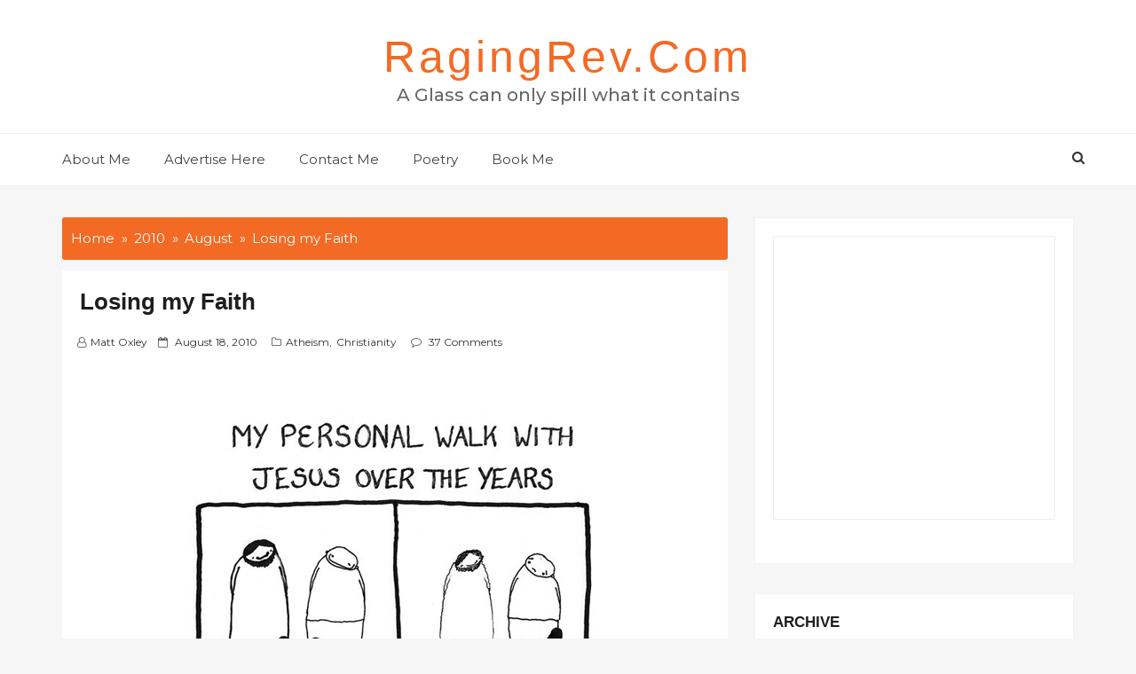

--- FILE ---
content_type: text/html; charset=utf-8
request_url: https://disqus.com/embed/comments/?base=default&f=wwwragingrev&t_i=1522%20https%3A%2F%2Fragingrev.com%2F%3Fp%3D1522&t_u=https%3A%2F%2Fragingrev.com%2F2010%2F08%2Fdid-i-give-up-on-my-faith%2F&t_e=Losing%20my%20Faith&t_d=Losing%20my%20Faith%20%E2%80%93%20RagingRev.com&t_t=Losing%20my%20Faith&s_o=default
body_size: 9746
content:
<!DOCTYPE html>

<html lang="en" dir="ltr" class="not-supported type-">

<head>
    <title>Disqus Comments</title>

    
    <meta name="viewport" content="width=device-width, initial-scale=1, maximum-scale=1, user-scalable=no">
    <meta http-equiv="X-UA-Compatible" content="IE=edge"/>

    <style>
        .alert--warning {
            border-radius: 3px;
            padding: 10px 15px;
            margin-bottom: 10px;
            background-color: #FFE070;
            color: #A47703;
        }

        .alert--warning a,
        .alert--warning a:hover,
        .alert--warning strong {
            color: #A47703;
            font-weight: bold;
        }

        .alert--error p,
        .alert--warning p {
            margin-top: 5px;
            margin-bottom: 5px;
        }
        
        </style>
    
    <style>
        
        html, body {
            overflow-y: auto;
            height: 100%;
        }
        

        #error {
            display: none;
        }

        .clearfix:after {
            content: "";
            display: block;
            height: 0;
            clear: both;
            visibility: hidden;
        }

        
    </style>

</head>
<body>
    

    
    <div id="error" class="alert--error">
        <p>We were unable to load Disqus. If you are a moderator please see our <a href="https://docs.disqus.com/help/83/"> troubleshooting guide</a>. </p>
    </div>

    
    <script type="text/json" id="disqus-forumData">{"session":{"canModerate":false,"audienceSyncVerified":false,"canReply":true,"mustVerify":false,"recaptchaPublicKey":"6LfHFZceAAAAAIuuLSZamKv3WEAGGTgqB_E7G7f3","mustVerifyEmail":false},"forum":{"aetBannerConfirmation":null,"founder":"2211646","twitterName":"revoxley","commentsLinkOne":"1 Comment","guidelines":null,"disableDisqusBrandingOnPolls":false,"commentsLinkZero":"0 Comments","disableDisqusBranding":false,"id":"wwwragingrev","createdAt":"2014-09-08T20:22:02.965290","category":"Culture","aetBannerEnabled":false,"aetBannerTitle":null,"raw_guidelines":null,"initialCommentCount":null,"votingType":null,"daysUnapproveNewUsers":null,"installCompleted":true,"moderatorBadgeText":"","commentPolicyText":null,"aetEnabled":false,"channel":null,"sort":4,"description":"","organizationHasBadges":true,"newPolicy":true,"raw_description":"","customFont":null,"language":"en","adsReviewStatus":0,"commentsPlaceholderTextEmpty":null,"daysAlive":0,"forumCategory":{"date_added":"2016-01-28T01:54:31","id":3,"name":"Culture"},"linkColor":null,"colorScheme":"auto","pk":"3205278","commentsPlaceholderTextPopulated":null,"permissions":{},"commentPolicyLink":null,"aetBannerDescription":null,"favicon":{"permalink":"https://disqus.com/api/forums/favicons/wwwragingrev.jpg","cache":"https://c.disquscdn.com/uploads/forums/320/5278/favicon.png"},"name":"ragingrev.com","commentsLinkMultiple":"{num} Comments","settings":{"threadRatingsEnabled":false,"adsDRNativeEnabled":false,"behindClickEnabled":false,"disable3rdPartyTrackers":false,"adsVideoEnabled":false,"adsProductVideoEnabled":false,"adsPositionPollEnabled":false,"adsPositionTopEnabled":false,"ssoRequired":false,"unapproveLinks":false,"adsPositionRecommendationsEnabled":true,"linkAffiliationEnabled":false,"adsProductLinksThumbnailsEnabled":false,"adsProductStoriesEnabled":false,"organicDiscoveryEnabled":true,"adsProductDisplayEnabled":false,"adsProductLinksEnabled":false,"audienceSyncEnabled":false,"threadReactionsEnabled":true,"adsEnabled":false,"disableSocialShare":false,"allowAnonPost":true,"hasCustomAvatar":false,"sidebarEnabled":false,"adultContent":false,"allowAnonVotes":false,"gifPickerEnabled":true,"mustVerify":true,"badgesEnabled":false,"mustVerifyEmail":true,"unapproveNewUsersEnabled":false,"mediaembedEnabled":true,"userIdentityDisabled":false,"adsPositionBottomEnabled":false,"discoveryLocked":false,"validateAllPosts":false,"adsSettingsLocked":false,"isVIP":false,"adsPositionInthreadEnabled":false},"organizationId":1454117,"typeface":"auto","url":"http://www.RagingRev.com","daysThreadAlive":0,"avatar":{"small":{"permalink":"https://disqus.com/api/forums/avatars/wwwragingrev.jpg?size=32","cache":"//a.disquscdn.com/1759341980/images/noavatar32.png"},"large":{"permalink":"https://disqus.com/api/forums/avatars/wwwragingrev.jpg?size=92","cache":"//a.disquscdn.com/1759341980/images/noavatar92.png"}},"signedUrl":"http://disq.us/?url=http%3A%2F%2Fwww.RagingRev.com&key=sRRscisW7tI6ooiOCXlhEw"}}</script>

    <div id="postCompatContainer"><div class="comment__wrapper"><div class="comment__name clearfix"><img class="comment__avatar" src="//a.disquscdn.com/1759341980/images/noavatar92.png" width="32" height="32" /><strong><a href="">@Joe</a></strong> &bull; 13 years ago
        </div><div class="comment__content"><p>@Joe I hear you. It&amp;#039s amazing that he talks to loony wackos like Shawn yet he will not talk to any people in any sane frame of mind. If I see one thing (just one) that has been saved/helped/worked in the name of the Lord then I will accept. For know I have members of my family with cancer and "The Lord" is nowhere in site, but science, e.g radiotherapy and chemotherapy has extended their lives so I have seen something performed by science. I think I will stick my faith there.</p><p>@ Shawnelle By the way can you explain to me something? In the bible god kills 250000 people yet the Devil kills 8. Am I wrong in thinking that you&amp;#039re worshipping the wrong person? If you&amp;#039re interested read the testament of Job. Read about what "God" does to the high people of his flock.</p></div></div><div class="comment__wrapper"><div class="comment__name clearfix"><img class="comment__avatar" src="//a.disquscdn.com/1759341980/images/noavatar92.png" width="32" height="32" /><strong><a href="">Roger</a></strong> &bull; 13 years ago
        </div><div class="comment__content"><p>Thank you for your honesty.  I really enjoyed reading your thoughts.</p></div></div><div class="comment__wrapper"><div class="comment__name clearfix"><img class="comment__avatar" src="//a.disquscdn.com/1759341980/images/noavatar92.png" width="32" height="32" /><strong><a href="">JOe</a></strong> &bull; 14 years ago
        </div><div class="comment__content"><p>ok Shawnelle,  <br>Maybe its time to ask God that he spend less  personal  time with you and maybe direct his magical energy  towards the 20,000 kids who die everyday in misery and suffering. Your hogging all the face-time and not letting anybody else hang out with The VIP.</p><p>You demand so much of Gods time and attention,, that even God  has to tell you everything to tell Raging Rev, instead of just telling Raging Rev himself in person.  Please give God some freedom to speak for Himself, stop being so protective and controling towards your VIP. We all want some face-time with His Majesty <br>Thank You.  <br> In Love, <br> Jesus</p></div></div><div class="comment__wrapper"><div class="comment__name clearfix"><img class="comment__avatar" src="//a.disquscdn.com/1759341980/images/noavatar92.png" width="32" height="32" /><strong><a href="">Shawnelle</a></strong> &bull; 14 years ago
        </div><div class="comment__content"><p>The majority of the church nowadays is not very credible in terms of sinlessness or heart but for the works&amp;#039 sake believe. For the testimonies&amp;#039 sake believe. I know God wants to make you a powerful evangelist and preacher. Your testimony is a great one and it was given to you so that the call upon your life will be fulfilled. Answer Jesus and live and if ever you feel burdened at any time I&amp;#039m a tweet away. I love you with Jesus&amp;#039 love brother and I&amp;#039m always willng to listen and help. Thanks for reading and God bless. I know you will realize that Jesus loves you. Yes you. Eventhough you let go He still has you in His sight and He still has you in His plan. You touch His heart and He heard your prayers but wanted to birth a testimony in you that will save others in similar situations as you. Jesus did it all already. All He wants is your heart&amp;#039s focus and your mind&amp;#039s focus. He will keep those whose minds are stayed on Him. He hasn&amp;#039t let you go yet. He hasn&amp;#039t given up on you yet. He still wants to use you. JESUS LOVES YOU. God bless and keep you. I&amp;#039ll be praying for you alot and I see you as a brother. God bless you.</p></div></div><div class="comment__wrapper"><div class="comment__name clearfix"><img class="comment__avatar" src="//a.disquscdn.com/1759341980/images/noavatar92.png" width="32" height="32" /><strong><a href="">Shawnelle</a></strong> &bull; 14 years ago
        </div><div class="comment__content"><p>If you would have stayed a while longer you would have witnessed the glory of God. Please come back to your loving Father who wants to fill the gap you have from losing your biological one. Please note I said I understand what you ARE going through in terms of your position now. You have not let go of any of the scars from your trial time and what you refer to as your falling away but Jesus can heal those scars too. Just believe again. Let go of your witheld emotions and tears and hold on to the hands of a loving God who wants to take you places.</p></div></div><div class="comment__wrapper"><div class="comment__name clearfix"><img class="comment__avatar" src="//a.disquscdn.com/1759341980/images/noavatar92.png" width="32" height="32" /><strong><a href="">Shawnelle</a></strong> &bull; 14 years ago
        </div><div class="comment__content"><p>He says He misses your company and He loves you. Jesus wants you to come back to Him. He says that trials will come and they must in order for Him to take you through.  Trials also come to teach us lessons. What did you learn from your trial?Please listen to me and hear me. Jesus is coming soon and He wants you to be with Him in glory when He comes. A return to faith after disregarding it is not impossible. All things are possible with God. ALL THINGS.</p></div></div><div class="comment__wrapper"><div class="comment__name clearfix"><img class="comment__avatar" src="//a.disquscdn.com/1759341980/images/noavatar92.png" width="32" height="32" /><strong><a href="">joe</a></strong> &bull; 14 years ago
        </div><div class="comment__content"><p>Jesus told you this during your luncheon with him? Please remind Jesus it would require no effort for Him to tell  RagingRev himself, instead of going thru a representative such as yourself.</p></div></div><div class="comment__wrapper"><div class="comment__name clearfix"><img class="comment__avatar" src="//a.disquscdn.com/1759341980/images/noavatar92.png" width="32" height="32" /><strong><a href="">Shawnelle</a></strong> &bull; 14 years ago
        </div><div class="comment__content"><p>Jesus has shut up the mouth of a pitbull from attacking my mom and I. He has healed many of my friends from HIV/AIDS. Jesus has been so real to me that even if I wanted to stop believing I couldn&amp;#039t. He teaches me daily through His Word. Trials had me feeling depressed at times but for Jesus and His faithfulness I stood strong. He took me through. I know it will be difficult for you to go back and start believing again but the King is calling you to be with Him.</p></div></div><div class="comment__wrapper"><div class="comment__name clearfix"><img class="comment__avatar" src="//a.disquscdn.com/1759341980/images/noavatar92.png" width="32" height="32" /><strong><a href="">Joe</a></strong> &bull; 14 years ago
        </div><div class="comment__content"><p>Thats awesome God stopped a pit bull attack, was that the same day that 20,000 children died a slow death of preventable disease and hunger?</p><p>And please PLEASE demand your friends HIV  doctors and medical staff to submit whatever data they have of  their multiple AIDS cure-cases to the Journal of Medical Science. Obviously they will have pages and pages and pages of data, measurments and charts for each patient. Your failier to do so would be unethical and a crime against Humanity. Many lives will be lost if you do not convince your friends HIV  doctors to do this. <br>As soon as the media get hold of this, I bet you would win some Humanitarian Award from Africa, it would be Global News and you will forever be mentioned in Medical Science textbooks</p></div></div><div class="comment__wrapper"><div class="comment__name clearfix"><img class="comment__avatar" src="//a.disquscdn.com/1759341980/images/noavatar92.png" width="32" height="32" /><strong><a href="">Shawnelle</a></strong> &bull; 14 years ago
        </div><div class="comment__content"><p>I&amp;#039ve seen Jesus save my mom from being strangled by my dad by the simple call upon His name. I have seen Him take my dad out of dead religion and sin and raise him up to preach. I&amp;#039ve seen Him preserve my parents&amp;#039 marriage. I&amp;#039ve been prophesied to on many occassions about my personal and unspoken prayers, opinions and thoughts. I&amp;#039ve been told so many things about myself from God through prophets.</p></div></div><div class="comment__wrapper"><div class="comment__name clearfix"><img class="comment__avatar" src="//a.disquscdn.com/1759341980/images/noavatar92.png" width="32" height="32" /><strong><a href="">Shawnelle</a></strong> &bull; 14 years ago
        </div><div class="comment__content"><p>Matt, I understand what you&amp;#039re going through. In times past I too have questioned my Christian faith. The things that keep me believing are my experiences in bad, dark times and the prophetic words spoken over my life by complete strangers.</p></div></div><div class="comment__wrapper"><div class="comment__name clearfix"><img class="comment__avatar" src="//a.disquscdn.com/1759341980/images/noavatar92.png" width="32" height="32" /><strong><a href="">Big Ben</a></strong> &bull; 14 years ago
        </div><div class="comment__content"><p>I have laughed and roamed through beautiful foreign lands, fought and suffered in deadly war zones, seen the Atlantic and driven alongside the Pacific, and I&amp;#039ve paid in blood for doing the right thing and gotten away scot-free with wrong. But out of all of my experiences, it&amp;#039s people like this that give me the greatest hope for humanity&amp;#039s future.</p><p>I&amp;#039m tired of a lot of things in life. The endless bickering and meanhearted comments and of mule-headed people choosing "their team" over any other alternative regardless of the consequences or ignoring any evidence contrary to their beliefs. I&amp;#039m tired of that, to the point of weariness. So much unnecessary death I have had to see because people could not talk to each other.</p><p>Let both these men teach you, do not harden your heart toward others, though you may want to. Because I have lived on the raggedy edge of the world and seen what exists on the opposite side. It is hate, and an endless death.</p></div></div><div class="comment__wrapper"><div class="comment__name clearfix"><img class="comment__avatar" src="//a.disquscdn.com/1759341980/images/noavatar92.png" width="32" height="32" /><strong><a href="">CMEast</a></strong> &bull; 13 years ago
        </div><div class="comment__content"><p>Exactly this! You&amp;#039re a good man, thank you; comments like these keep me feeling optimistic.</p></div></div><div class="comment__wrapper"><div class="comment__name clearfix"><img class="comment__avatar" src="https://c.disquscdn.com/uploads/users/221/1646/avatar92.jpg?1694201796" width="32" height="32" /><strong><a href="">Matt Oxley</a></strong> &bull; 14 years ago
        </div><div class="comment__content"><p>Wow Big Ben, thank you sir for such kind words and for your insight. It is much appreciated</p></div></div><div class="comment__wrapper"><div class="comment__name clearfix"><img class="comment__avatar" src="//a.disquscdn.com/1759341980/images/noavatar92.png" width="32" height="32" /><strong><a href="">Big Ben</a></strong> &bull; 14 years ago
        </div><div class="comment__content"><p>You&amp;#039re welcome. I&amp;#039m glad that I can be a sensor for others, to share the experiences that I&amp;#039ve had in hopes that others may combine their own and use it to move closer to the truth of life. I suspect it may be to respect and care for each other.</p></div></div><div class="comment__wrapper"><div class="comment__name clearfix"><img class="comment__avatar" src="https://c.disquscdn.com/uploads/users/221/1646/avatar92.jpg?1694201796" width="32" height="32" /><strong><a href="">Matt Oxley</a></strong> &bull; 14 years ago
        </div><div class="comment__content"><p>I suspect that you are correct though I&amp;#039m not sure I&amp;#039m eloquent enough to quantify that truth into words or concepts that are scientifically explainable.</p></div></div><div class="comment__wrapper"><div class="comment__name clearfix"><img class="comment__avatar" src="//a.disquscdn.com/1759341980/images/noavatar92.png" width="32" height="32" /><strong><a href="">Sarah</a></strong> &bull; 14 years ago
        </div><div class="comment__content"><p>I can&amp;#039t help but think about how miserable of an existence it would be to spend 8 years crying out to a god that is suppose to love you as much as a parent loves a child, yet ignores you and allows you to go through hard times.</p></div></div><div class="comment__wrapper"><div class="comment__name clearfix"><img class="comment__avatar" src="//a.disquscdn.com/1759341980/images/noavatar92.png" width="32" height="32" /><strong><a href="">Graham</a></strong> &bull; 15 years ago
        </div><div class="comment__content"><p>I am moved by both you and that pastor&amp;#039s honesty. I wish that many conversations around this area were so filled with that amount of raw grace.</p><p>I am a Methodist Minister in the UK- I carry scarsand questions. I resonate more with your honesty than other&amp;#039s bland certainties (that occasionally drop into aggression when anyone questions).</p><p>I sometimes don&amp;#039t know where my faith is.... but that doesn&amp;#039t bother me as much as it did. I kind of think following Jesus is more about His faith and hold on me...</p><p>Thanks you once again for your (well both of your) honesty and grace.</p></div></div><div class="comment__wrapper"><div class="comment__name clearfix"><img class="comment__avatar" src="https://c.disquscdn.com/uploads/users/221/1646/avatar92.jpg?1694201796" width="32" height="32" /><strong><a href="">Matt Oxley</a></strong> &bull; 14 years ago
        </div><div class="comment__content"><p>I never responded to this Graham, but I appreciate your kind words.  If you are ever up for a discussion let me know.</p></div></div><div class="comment__wrapper"><div class="comment__name clearfix"><img class="comment__avatar" src="//a.disquscdn.com/1759341980/images/noavatar92.png" width="32" height="32" /><strong><a href="">Allie</a></strong> &bull; 15 years ago
        </div><div class="comment__content"><p>Wow- what an incredible story from both of you. I randomly came across your blog and will continue to read it. Life is crazy sometimes and I think happiness is what makes it worth while, i think :) (im only 22 so... I have a lot of life to live and learn) Anyways, thanks for posting your thoughts.</p></div></div><div class="comment__wrapper"><div class="comment__name clearfix"><img class="comment__avatar" src="//a.disquscdn.com/1759341980/images/noavatar92.png" width="32" height="32" /><strong><a href="">andrew</a></strong> &bull; 15 years ago
        </div><div class="comment__content"><p>I&amp;#039m sorry you feel this emptiness and pain.</p></div></div><div class="comment__wrapper"><div class="comment__name clearfix"><img class="comment__avatar" src="//a.disquscdn.com/1759341980/images/noavatar92.png" width="32" height="32" /><strong><a href="">Mike aka MonolithTMA</a></strong> &bull; 15 years ago
        </div><div class="comment__content"><p>Great post, Matt. Unfortunately, many Christians will blame you for your lost faith, and think that somehow they understand your motivations, even after you explain yourself they will tell you that you weren&amp;#039t doing Christianity the "right" way. Of course they ignore the multitude of "right" ways to do Christianity, each in which some people live their whole lives in without leaving, and each in which people do leave, either for other denominations or leave the faith entirely.</p></div></div><div class="comment__wrapper"><div class="comment__name clearfix"><img class="comment__avatar" src="//a.disquscdn.com/1759341980/images/noavatar92.png" width="32" height="32" /><strong><a href="">BigDaveyB</a></strong> &bull; 15 years ago
        </div><div class="comment__content"><p>Mike, <br>Christianity isn&amp;#039t something you "do", it is either something that you have become by the working of the Spirit of God or not. True Christianity has nothing to do with an individual&amp;#039s good works.</p></div></div><div class="comment__wrapper"><div class="comment__name clearfix"><img class="comment__avatar" src="//a.disquscdn.com/1759341980/images/noavatar92.png" width="32" height="32" /><strong><a href="">Mike aka MonolithTMA</a></strong> &bull; 15 years ago
        </div><div class="comment__content"><p>I meant "do" in the modern colloquial sense. Regarding Christianity having nothing to do with works, what is the parable of the sheep and goats about?</p></div></div><div class="comment__wrapper"><div class="comment__name clearfix"><img class="comment__avatar" src="//a.disquscdn.com/1759341980/images/noavatar92.png" width="32" height="32" /><strong><a href="">tabitha</a></strong> &bull; 15 years ago
        </div><div class="comment__content"><p>About one&amp;#039s heart, not about one earning the right to be saved.</p></div></div><div class="comment__wrapper"><div class="comment__name clearfix"><img class="comment__avatar" src="https://c.disquscdn.com/uploads/users/221/1646/avatar92.jpg?1694201796" width="32" height="32" /><strong><a href="">Matt Oxley</a></strong> &bull; 15 years ago
        </div><div class="comment__content"><p>Irony strikes again!</p></div></div><div class="comment__wrapper"><div class="comment__name clearfix"><img class="comment__avatar" src="//a.disquscdn.com/1759341980/images/noavatar92.png" width="32" height="32" /><strong><a href="">Geoff</a></strong> &bull; 14 years ago
        </div><div class="comment__content"><p>@BigDaveyB</p><p>How to eliminate calm and rational discourse before it starts:</p><p>1: Make a post structured as "I bet the (XYZ people I don&amp;#039t respect ... this time, insert "many Christians") say your (Insert issue here -- this time "loss of faith") is (Insert valid argument you intend to attempt to invalidate by calling it absurd, this time "not God&amp;#039s fault").</p><p>2: When Christians respond, "Your loss of faith was not God&amp;#039s fault," mock them as being bad, ignorant people, instead of merely acknowledging "That sounded like a Christian."</p><p>You&amp;#039re doing it right.</p><p>P.S.:</p><p>How to necro a thread: <br>I&amp;#039m doing it right.</p></div></div><div class="comment__wrapper"><div class="comment__name clearfix"><img class="comment__avatar" src="//a.disquscdn.com/1759341980/images/noavatar92.png" width="32" height="32" /><strong><a href="">Epistemic Faith Crisis</a></strong> &bull; 15 years ago
        </div><div class="comment__content"><p>Wow.  Reading this while going through my own crisis that either our faiths are very different or my faith was never deep.</p></div></div><div class="comment__wrapper"><div class="comment__name clearfix"><img class="comment__avatar" src="https://c.disquscdn.com/uploads/users/221/1646/avatar92.jpg?1694201796" width="32" height="32" /><strong><a href="">Matt Oxley</a></strong> &bull; 15 years ago
        </div><div class="comment__content"><p>Both, in some way, are probably true.</p><p>I would have considered my faith to be very "deep" but had a desire for it to be deeper.</p><p>Shallow (not necessarily describing your own) faith is the predominant faith - I fully believed that we had three very obvious choices for faith - as Matthew 7: 21-23 puts it - we can either be Cold, Hot, or Luke Warm - and luke warm is disgusting to god and was to me also.</p></div></div><div class="comment__wrapper"><div class="comment__name clearfix"><img class="comment__avatar" src="//a.disquscdn.com/1759341980/images/noavatar92.png" width="32" height="32" /><strong><a href="">BigDaveyB</a></strong> &bull; 15 years ago
        </div><div class="comment__content"><p>Matt, you said: <br>"No, tough times had little to do with the final destruction of my deep faith. Mine was ultimately rent asunder by nothing more than a desire to know god better, to feel closer to him, and a willingness to accept whatever purging was necessary to get there. If you will, imagine Isaiah 6 and desiring nothing greater than to be within the perfect and whole will of god. My every thought and action was intended to be a devotion to him…I just wanted to be in the Throne Room. – I’d bet that you can’t name one person in your congregation more willing to die to self than I was."</p><p>Explain to me how someone who says they hear God audibly when they pray could know God more than that?  <br>Also, during this time of "desiring nothing greater than to be within the perfect and whole will of god", you seemed to forget what Isaiah realized, ""Woe is me! For I am lost; for I am a man of unclean lips, and I dwell in the midst of a people of unclean lips; for my eyes have seen the King, the LORD of hosts!" The will of God is for you to repent of your sins and trust Jesus.  <br>I am glad you found out "your god" is dead. Now maybe you will someday see that the real GOD is alive and well.</p></div></div><div class="comment__wrapper"><div class="comment__name clearfix"><img class="comment__avatar" src="//a.disquscdn.com/1759341980/images/noavatar92.png" width="32" height="32" /><strong><a href="">Jeff</a></strong> &bull; 15 years ago
        </div><div class="comment__content"><p>The will of God has nothing to do with adhering to narrow interpretations of particular religions or to any sectarian viewpoints. God is to be found in all religions and is present in all of us. The will of God is for us to love each other and live a life of service to others. The will of God is for all of us to do our part to lift others up, help those in need, and do what we each can to make the world a better place for everybody -- in the here and now and for future generations to come.</p></div></div><div class="comment__wrapper"><div class="comment__name clearfix"><img class="comment__avatar" src="//a.disquscdn.com/1759341980/images/noavatar92.png" width="32" height="32" /><strong><a href="">BigDaveyB</a></strong> &bull; 15 years ago
        </div><div class="comment__content"><p>Sorry Jeff but it is illogical to say that all religions are right when they contradict themselves. All religions can be wrong, but they all can&amp;#039t be right.</p></div></div><div class="comment__wrapper"><div class="comment__name clearfix"><img class="comment__avatar" src="//a.disquscdn.com/1759341980/images/noavatar92.png" width="32" height="32" /><strong><a href="">Jeff</a></strong> &bull; 15 years ago
        </div><div class="comment__content"><p>Nope, Davey, it&amp;#039s not illogical at all. I didn&amp;#039t say that all religions are "right", as in "literally true". I said that God can be found in all religions, and that is true.</p></div></div><div class="comment__wrapper"><div class="comment__name clearfix"><img class="comment__avatar" src="//a.disquscdn.com/1759341980/images/noavatar92.png" width="32" height="32" /><strong><a href="">Jason</a></strong> &bull; 14 years ago
        </div><div class="comment__content"><p>Not a true God.</p></div></div><div class="comment__wrapper"><div class="comment__name clearfix"><img class="comment__avatar" src="https://c.disquscdn.com/uploads/users/221/1646/avatar92.jpg?1694201796" width="32" height="32" /><strong><a href="">Matt Oxley</a></strong> &bull; 14 years ago
        </div><div class="comment__content"><p>True is a word that implies the ability to prove something.</p><p>You lack that. So you don&amp;#039t get to use the word True in relation to your god.</p></div></div><div class="comment__wrapper"><div class="comment__name clearfix"><img class="comment__avatar" src="//a.disquscdn.com/1759341980/images/noavatar92.png" width="32" height="32" /><strong><a href="">WarWeasle</a></strong> &bull; 15 years ago
        </div><div class="comment__content"><p>Wow.  <br>It&amp;#039s comforting to know that I&amp;#039m not the only one that struggled over my faith and persevered to reality. I also mourned God. Some days I miss having an all-powerful go-to guy. But it is a lie, and I had to face it eventually, better to do so before my deathbed. I don&amp;#039t know if I&amp;#039ve been used in sermons, I&amp;#039m sure I have, my family was too active in the church to not be noticed.</p><p>I didn&amp;#039t go straight from god to atheist, however. I when through various other religions and was baffled at them as well. I finally found something real, alcohol. I spent about 10 years in the church of Jack Daniels. I&amp;#039ll tell you and you can tell others, there are no more answers there either.</p><p>Now I&amp;#039m an atheist in AA meetings. It&amp;#039s annoying, but I&amp;#039ve gotten over it. I&amp;#039m finally comfortable with my beliefs. Still I find it ironic that a religion which says "Do not lie" is based on lies; while atheism promises nothing, demands nothing and makes me a more compassionate person.</p></div></div><div class="comment__wrapper"><div class="comment__name clearfix"><img class="comment__avatar" src="//a.disquscdn.com/1759341980/images/noavatar92.png" width="32" height="32" /><strong><a href="">BigDaveyB</a></strong> &bull; 15 years ago
        </div><div class="comment__content"><p>What lies are you implying?</p></div></div></div>


    <div id="fixed-content"></div>

    
        <script type="text/javascript">
          var embedv2assets = window.document.createElement('script');
          embedv2assets.src = 'https://c.disquscdn.com/embedv2/latest/embedv2.js';
          embedv2assets.async = true;

          window.document.body.appendChild(embedv2assets);
        </script>
    



    
</body>
</html>
